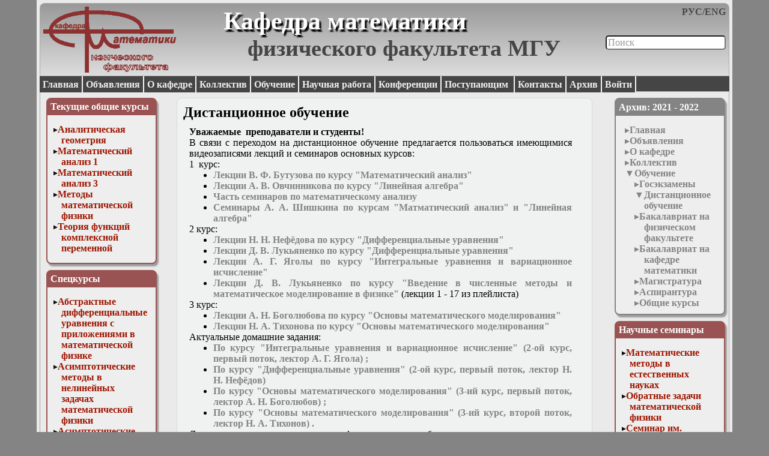

--- FILE ---
content_type: text/html;charset=UTF-8
request_url: http://math.phys.msu.ru/Education/Distant_education/show_archive_page-2021_2022
body_size: 4801
content:
<html>
        <head>
	<meta http-equiv="Content-Type" content="text/html; charset=utf-8">
	<title>
            Кафедра математики Физического факультета МГУ им. М.В.Ломоносова        </title>
                
        <link href="http://math.phys.msu.ru/styles/MainStyle.css" type="text/css" media="screen" rel="stylesheet" />
        <link href="http://math.phys.msu.ru/styles/HeaderStyle.css" type="text/css" media="screen" rel="stylesheet" />
	<link href="http://math.phys.msu.ru/styles/MenusStyle.css" type="text/css" media="screen" rel="stylesheet" />
	<link href="http://math.phys.msu.ru/styles/ContenersStyle.css" type="text/css" media="screen" rel="stylesheet" />
	<link href="http://math.phys.msu.ru/styles/FooterStyle.css" type="text/css" media="screen" rel="stylesheet" />
	<link href="http://math.phys.msu.ru/styles/SimpleBoarder.css" type="text/css" media="screen" rel="stylesheet" />
        <link href="http://math.phys.msu.ru/styles/UploaderStyle.css" type="text/css" media="screen" rel="stylesheet" />
        
        <link href="http://math.phys.msu.ru/jquery/jquery-ui-1.10.4.custom/css/custom-theme/jquery-ui-1.10.4.custom.css" type="text/css" rel="stylesheet" />
                
        <script type="text/javascript" src="http://math.phys.msu.ru/jquery/jquery-1.9.1.js"></script>
        <script type="text/javascript" src="http://math.phys.msu.ru/jquery/jquery-ui-1.10.4.custom/js/jquery-ui-1.10.4.custom.js"></script>
                
            </head>

    <body>
	<div class = "header">
            <div class = "HeaderLogo"><a href="/Main/show_page"><img src="http://math.phys.msu.ru/styles/images/logo.png"></a></div><div class = "LngSwitch"><a href="/Education/Distant_education/do_lng_set_rus">РУС</a>/<a href="/Education/Distant_education/do_lng_set_eng">ENG</a></div><a href="/Main/show_page"><div class = "MainTitle">Кафедра математики</div></a><div class = "SearchArea"><form method = "POST" action = "/Education/Distant_education/do_pages_search"><input type="text" name = "search_query" size = "30" maxlength = "500" value = "Поиск" id = "SearchEdit" class = "SearchEditEmpty"></form></div><script type="text/javascript">
                    $(function(){
                        $("#SearchEdit").click(function(){
                            $("#SearchEdit").removeClass("SearchEditEmpty");
                            $("#SearchEdit").removeClass("SearchEdit");
                            $("#SearchEdit").addClass("SearchEdit");
                            if (($("#SearchEdit").val() == "Поиск") || ($("#SearchEdit").val() == "Search")){
                                $("#SearchEdit").val("");
                            }
                        });
                        $("#SearchEdit").blur(function(){
                            if ($("#SearchEdit").val() == ""){
                                $("#SearchEdit").removeClass("SearchEditEmpty");
                                $("#SearchEdit").removeClass("SearchEdit");
                                $("#SearchEdit").addClass("SearchEditEmpty");
                                $("#SearchEdit").val("Поиск");
                                /*TO DO Доделать очистку результатов поиска*/
                            }
                        });
                    });
                </script><div class = "MainSubTitle">физического факультета МГУ</div>        </div>

        <div class = "main_menu">
            <a href="/Main/show_page">Главная</a><a href="/Advertisements/show_page">Объявления</a><a href="/About_department/show_page">О кафедре</a><a href="/Staff/show_page">Коллектив</a><a href="/Education/show_page">Обучение</a><a href="/Research_work/show_page">Научная работа</a><a href="/Conferences/show_page">Конференции</a><a href="/For_entrants_/show_page">Поступающим </a><a href="/Contacts/show_page">Контакты</a><a href="/Main/show_archives">Архив</a><a href="/Education/Distant_education/show_user_part">Войти</a>	</div>

	<div class = "contener">
            <div class = "left_menu"> 
                <div class = "sub_menu"><div class = "sub_menu_title">Текущие общие курсы</div><div class = "sub_menu_text"><ul><li><a href="/Education/General_courses/Analytical_Geometry/show_page">Аналитическая геометрия</a></li><li><a href="/Education/General_courses/Mathematical_analysis_1/show_page">Математический анализ 1</a></li><li><a href="/Education/General_courses/Mathematical_Analysis_3/show_page">Математический анализ 3</a></li><li><a href="/Education/General_courses/Methods_of_mathematical_physics/show_page">Методы математической физики</a></li><li><a href="/Education/General_courses/The_theory_of_functions_of_a_complex_variable/show_page">Теория функций комплексной переменной</a></li></ul></div></div><div class = "sub_menu"><div class = "sub_menu_title">Спецкурсы</div><div class = "sub_menu_text"><ul><li><a href="/Education/Special_courses/Abstract_differential_equations_with_applications_in_mathematical_physics/show_page">Абстрактные дифференциальные уравнения с приложениями в математической физике</a></li><li><a href="/Education/Special_courses/Asymptotic_methods_in_nonlinear_problems_of_mathematical_physics/show_page">Асимптотические методы в нелинейных задачах математической физики</a></li><li><a href="/Education/Special_courses/Asymptotic_methods_in_the_theory_of_differential_equations_with_rapidly_oscillating_solutions_/show_page">Асимптотические методы теории дифференциальных уравнений с быстро осциллирующими решениями  </a></li><li><a href="/Education/Special_courses/Asymptotic_averaging_method_for_problems_of_mathematical_physics/show_page">Асимптотический метод усреднения в задачах математической физики</a></li><li><a href="/Education/Special_courses/Introduction_to_perturbation_theory_/show_page">Введение в теорию возмущений</a></li><li><a href="/Education/Special_courses/Gas_dynamics_and_cosmic_magnetic_fields_/show_page">Газодинамика и космические магнитные поля</a></li><li><a href="/Education/Special_courses/Group_analysis_of_differential_equations/show_page">Групповой анализ дифференциальных уравнений</a></li><li><a href="/Education/Special_courses/Supplementary_chapters_of_mathematical_physics_nonlinear_functional_analysis/show_page">Дополнительные главы математической физики (Нелинейный функциональный анализ)</a></li><li><a href="/Education/Special_courses/Linear_and_nonlinear_functional_analysis/show_page">Линейный и нелинейный функциональный анализ</a></li><li><a href="/Education/Special_courses/Mathematical_problems_of_diffraction_theory_/show_page">Математические задачи теории дифракции </a></li><li><a href="/Education/Special_courses/Mathematical_methods_in_ecology_/show_page">Математические методы в экологии</a></li><li><a href="/Education/Special_courses/Mathematical_modeling_of_plasma__kinetic_theory/show_page">Математическое моделирование плазмы. Кинетическая теория</a></li><li><a href="/Education/Special_courses/Mathematical_modeling_of_plasma__numerical_experiment/show_page">Математическое моделирование плазмы. Численный анализ </a></li><li><a href="/Education/Special_courses/Differential_inequality_method_in_nonlinear_problems/show_page">Метод дифференциальных неравенств в нелинейных задачах</a></li><li><a href="/Education/Special_courses/Finite_element_method_in_problems_of_mathematical_physics/show_page">Метод конечных элементов в задачах математической физики </a></li><li><a href="/Education/Special_courses_for_PhD_students/Nonlinear_elliptic_and_parabolic_equations_of_mathematical_physics/show_page">Нелинейные эллиптические и параболические уравнения математической физики</a></li><li><a href="/Education/Special_courses/Fundamentals_of_algebra_and_differential_geometry/show_page">Основы алгебры и дифференциальной геометрии</a></li><li><a href="/Education/Special_courses/Mathematical_models_of_hydrodynamics_and_gas_dynamics/show_page">Основы математического моделирования в гидро- и газодинамике</a></li><li><a href="/Education/Special_courses/Category_Theory_Basics/show_page">Основы теории категорий</a></li><li><a href="/Education/Special_courses/Parabolic_equations/show_page">Параболические уравнения</a></li><li><a href="/Education/Special_courses/Parallel_Computations/show_page">Параллельные вычисления</a></li><li><a href="/Education/Special_courses/Programming_of_scientific_applications_in_the_language__C/show_page">Программирование научных приложений на языке С++</a></li><li><a href="/Education/Special_courses/Methods_of_finite_differences_in_mathematical_physics/show_page">Разностные методы в математической физике</a></li><li><a href="/Education/Special_courses/Modern_methods_of_modeling_in_magnetohydrodynamics/show_page">Современные методы моделирования в магнитной гидродинамике</a></li><li><a href="/Education/Special_courses/Special_functions_of_mathematical_physics/show_page">Специальные функции математической физики</a></li><li><a href="/Education/Special_courses/Special_practical_work_Differential_schemes/show_page">Специальный практикум: разностные схемы</a></li><li><a href="/Education/Special_courses/Stochastic_differential_equations/show_page">Стохастические дифференциальные уравнения</a></li><li><a href="/Education/Special_courses/Tensor_calculus/show_page">Тензорный анализ</a></li><li><a href="/Education/Special_courses/Theoretical_Basics_of_Big_Data_Analytics/show_page">Теоретические основы аналитики больших данных</a></li><li><a href="/Education/Special_courses/Catastrophe_theory_and_its_applications_in_physics/show_page">Теория катастроф и ее физические приложения</a></li><li><a href="/Education/Special_courses/Theory_of_blowups_of_nonlinear_equations/show_page">Теория разрушений нелинейных уравнений  </a></li><li><a href="/Education/Special_courses/Functional_analysis/show_page">Функциональный анализ</a></li><li><a href="/Education/Special_courses/Numerical_methods_in_mathematical_physics/show_page">Численные методы в математической физике</a></li><li><a href="/Education/Special_courses/Extremal_problems/show_page">Экстремальные задачи</a></li><li><a href="/Education/Special_courses/Elliptic_equations/show_page">Эллиптические уравнения</a></li></ul></div></div>            </div>
            <div class = "right_menu"> 
                <div class = "arh_sub_menu"><div class = "arh_sub_menu_title">Архив: 2021 - 2022</div><div class = "sub_menu_text"><ul><li><a href="/Main/show_archive_page-2021_2022">Главная</a></li><li><a href="/Advertisements/show_archive_page-2021_2022">Объявления</a></li><li><a href="/About_department/show_archive_page-2021_2022">О кафедре</a></li><li><a href="/Staff/show_archive_page-2021_2022">Коллектив</a></li><li class = "Open"><b><a href="/Education/show_archive_page-2021_2022">Обучение</a></b><ul><li><a href="/Education/State_exams/show_archive_page-2021_2022">Госэкзамены</a></li><li class = "Open"><b><a href="/Education/Distant_education/show_archive_page-2021_2022">Дистанционное обучение</a></b></li class = "Open"><li><a href="/Education/Bachelor_studies_at_Faculty_of_Physics_/show_archive_page-2021_2022">Бакалавриат на физическом факультете</a></li><li><a href="/Education/Bachelor_studies_at_Department_of_Mathematics/show_archive_page-2021_2022">Бакалавриат на кафедре математики</a></li><li><a href="/Education/Magistracy/show_archive_page-2021_2022">Магистратура</a></li><li><a href="/Education/Courses_for_PhD_students/show_archive_page-2021_2022">Аспирантура</a></li><li><a href="/Education/General_courses/show_archive_page-2021_2022">Общие курсы</a></li><li><a href="/Education/Special_courses/show_archive_page-2021_2022">Специальные курсы</a></li><li><a href="/Education/Special_courses_for_PhD_students/show_archive_page-2021_2022">Специальные курсы для аспирантов</a></li><li><a href="/Education/Optional_courses/show_archive_page-2021_2022">Факультативные курсы</a></li><li><a href="/Education/Interfaculty_courses/show_archive_page-2021_2022">Межфакультетские курсы</a></li><li><a href="/Education/Educational_olympiads/show_archive_page-2021_2022">Учебные олимпиады</a></li><li><a href="/Education/All_courses/show_archive_page-2021_2022">Все курсы</a></li></ul></li class = "Open"><li><a href="/Research_work/show_archive_page-2021_2022">Научная работа</a></li><li><a href="/Conferences/show_archive_page-2021_2022">Конференции</a></li><li><a href="/For_entrants_/show_archive_page-2021_2022">Поступающим </a></li><li><a href="/Contacts/show_archive_page-2021_2022">Контакты</a></li></ul></div></div><div class = "sub_menu"><div class = "sub_menu_title">Научные семинары</div><div class = "sub_menu_text"><ul><li><a href="/Research_work/Scientific_seminars/Mathematical_methods_in_natural_sciences/show_page">Математические методы в естественных науках</a></li><li><a href="/Research_work/Scientific_seminars/Inverse_problems_in_mathematical_physics/show_page">Обратные задачи математической физики</a></li><li><a href="/Research_work/Scientific_seminars/Seminar_named_after_AB_Vasileva__Asimptotic_methods_in_singularly_perturbed_problems/show_page">Семинар им. А.Б.Васильевой:  Асимптотические методы в сингулярно возмущенных задачах</a></li></ul></div></div>            </div>
            <div class = "center_sub_contener">
                <div class = "arh_page_element"><h1>Дистанционное обучение</h1><div class = "Group"><p><strong>Уважаемые&nbsp; преподаватели и студенты!</strong></p>
<p>В связи с переходом на дистанционное обучение предлагается пользоваться имеющимися видеозаписями лекций и семинаров основных курсов:</p>
<div>1&nbsp; курс:</div>
<ul>
<li><a href="/Education/General_courses/Mathematical_analysis_2/V_F_Butuzov_lectures/show_archive_page-2021_2022">Лекции В. Ф. Бутузова по курсу "Математический анализ"</a></li>
<li><a href="/Education/General_courses/Linear_algebra/A_V_Ovchinnikovs_lectures_videos/show_archive_page-2021_2022">Лекции А. В. Овчинникова по курсу "Линейная алгебра"</a></li>
<li><a href="http://teach-in.ru/course/calculus-part2">Часть семинаров по математическому анализу</a></li>
<li><a href="https://www.youtube.com/watch?v=WC4H8ro925M&amp;list=PLcsjsqLLSfNCGSnkOdmg2skza4SFxXEgo">Семинары А. А. Шишкина по курсам "Матматический анализ" и "Линейная алгебра"</a></li>
</ul>
<div>2 курс:</div>
<ul>
<li><a href="/Education/General_courses/Differential_equations/N_N_Nefedovs_lectures_videos/show_archive_page-2021_2022">Лекции Н. Н. Нефёдова по курсу "Дифференциальные уравнения"<br /></a></li>
<li><a href="https://www.youtube.com/playlist?list=PLcsjsqLLSfNB3Uu7EL56s-JclAjjuSVw_">Лекции Д. В. Лукьяненко по курсу "Дифференциальные уравнения"</a></li>
<li><a href="/Education/General_courses/Integral_Equations_and__calculus_of_variations/A_G_Yagola_lectures/show_archive_page-2021_2022">Лекции А. Г. Яголы по курсу "Интегральные уравнения и вариационное исчисление"</a></li>
<li><a href="https://www.youtube.com/playlist?list=PLcsjsqLLSfNCgrIHaYITHmakg0ql3kJDi">Лекции Д. В. Лукьяненко по курсу "Введение в численные методы и математическое моделирование в физике"</a> (лекции 1 - 17 из плейлиста)</li>
</ul>
<div>3 курс:</div>
<ul>
<li><a href="/Education/General_courses/Principles_of_Mathematical_Modeling/A_N_Bogolubovs_lectures_videos/show_archive_page-2021_2022">Лекции А. Н. Боголюбова по курсу "Основы математического моделирования"</a></li>
<li><a href="/Education/General_courses/Principles_of_Mathematical_Modeling/N_A_Tikhanovs_lectures_videos/show_archive_page-2021_2022">Лекции Н. А. Тихонова по курсу "Основы математического моделирования"</a></li>
</ul>
<p>Актуальные домашние задания:</p>
<ul>
<li><a href="/Education/General_courses/Integral_Equations_and__calculus_of_variations/Current_tasks_for_distance_learning_first_division/show_archive_page-2021_2022">По курсу "Интегральные уравнения и вариационное исчисление" (2-ой курс, первый поток, лектор А. Г. Ягола) ;</a></li>
<li><a href="/Education/General_courses/Differential_equations/Current_tasks_for_distance_learning_first_division/show_archive_page-2021_2022">По курсу "Дифференциальные уравнения" (2-ой курс, первый поток, лектор Н. Н. Нефёдов)</a></li>
<li><a href="/Education/General_courses/Principles_of_Mathematical_Modeling/Current_tasks_for_distance_learning_first_division/show_archive_page-2021_2022">По курсу "Основы математического моделирования" (3-ий курс, первый поток, лектор А. Н. Боголюбов) ;</a></li>
<li><a href="/Education/General_courses/Principles_of_Mathematical_Modeling/Current_tasks_for_distance_learning_second_devision/show_archive_page-2021_2022">По курсу "Основы математического моделирования" (3-ий курс, второй поток, лектор Н. А. Тихонов) .</a></li>
</ul>
<p>Дополнительные материалы и информация также будут появляться на страницах соответствующих курсов.</p>
<p>Желаем всем успехов в обучении!</p></div></div>	
            </div>
            <div class = "clear"></div>
            <div class = "bottom_sub_contener" align="center">
		<a href="http://www.msu.ru/" target = "blank"><div class="PictureLink"><img src="/lnkpictures/1.gif"></div></a><a href="http://www.phys.msu.ru/" target = "blank"><div class="PictureLink"><img src="/lnkpictures/2.gif"></div></a><a href="http://am.phys.msu.ru" target = "blank"><div class="PictureLink"><img src="/lnkpictures/3.gif"></div></a><a href="http://ckko.phys.msu.ru/" target = "blank"><div class="PictureLink"><img src="/lnkpictures/4.gif"></div></a><a href="http://istina.msu.ru" target = "blank"><div class="PictureLink"><img src="/lnkpictures/5.gif"></div></a><a href="http://www.mathnet.ru" target = "blank"><div class="PictureLink"><img src="/lnkpictures/6.gif"></div></a><a href="http://elibrary.ru" target = "blank"><div class="PictureLink"><img src="/lnkpictures/7.gif"></div></a><a href="http://vak.ed.gov.ru/" target = "blank"><div class="PictureLink"><img src="/lnkpictures/8.gif"></div></a><ul></ul>            </div>
	</div>

	<div class = "footer">
            <div class = "CenterTitle">© Кафедра математики физического факультета МГУ им. М.В. Ломоносова 2014-2026 гг.<br></div>	</div>
    </body>
</html>

--- FILE ---
content_type: text/css
request_url: http://math.phys.msu.ru/styles/MenusStyle.css
body_size: 1026
content:
/*Стили отображения главного меню**********************************************/

.main_menu{
  background: #454545;
	height: 20px;
	margin: 0px 2px;
	padding: 5px 0px 0px 0px;
        border: 2px;
        border-color: #ffe631;
}

.main_menu a{
	padding: 5px;
	font-size: 16px;
        border-right: 2px solid #f8f4f3;
        /*border-left: 1px solid #f8f4f3;*/
}

.main_menu a:link{
	text-decoration: none;	
	background: #454545;
	color: #eeeeee;
}

.main_menu a:visited{
	text-decoration: none;	
	background: #454545;
	color: #eeeeee;
}

.main_menu a:active{
	text-decoration: none;	
	background: #454545;
	color: #eeeeee;
}

.main_menu a:hover{
	text-decoration: none;
	background: #eeeeee;
	color: #454545;
}

/*Стили отображения статических меню*******************************************/

.menu_left_info{
	background: #f2f2f2;
	border: 2px solid #9a5353;
	height: 240px;
	width: 25%;
	/*width: 285px;*/
	border-radius: 8px 8px 8px 8px;
	-moz-border-radius: 8px 8px 8px 8px;
	-webkit-border-top-left-radius: 8px;
	-webkit-border-top-right-radius: 8px;
	-webkit-border-bottom-left-radius: 8px;
	-webkit-border-bottom-right-radius: 8px;
	-khtml-border-radius: 8px 8px 8px 8px;
	text-align: justify;
	float: left;
	padding: 10px;
	margin: 0px 5%;
        /*margin: 0px auto 0px 10px;*/
	box-shadow: 3px 4px 2px #9e9e9e;
}

.menu_center_info{
	background: #f2f2f2;
	border: 2px solid #9a5353;
	height: 240px;
        width: 25%;
	/*width: 285px;*/
	border-radius: 8px 8px 8px 8px;
	-moz-border-radius: 8px 8px 8px 8px;
	-webkit-border-top-left-radius: 8px;
	-webkit-border-top-right-radius: 8px;
	-webkit-border-bottom-left-radius: 8px;
	-webkit-border-bottom-right-radius: 8px;
	-khtml-border-radius: 8px 8px 8px 8px;
	text-align: justify;
	padding: 10px;
	margin: 0px 5%;
	box-shadow: 3px 4px 2px #9e9e9e;
}

.menu_right_info{
	background: #f2f2f2;
	border: 2px solid #9a5353;
	height: 240px;
	width: 25%;
	/*width: 285px;*/
	border-radius: 8px 8px 8px 8px;
	-moz-border-radius: 8px 8px 8px 8px;
	-webkit-border-top-left-radius: 8px;
	-webkit-border-top-right-radius: 8px;
	-webkit-border-bottom-left-radius: 8px;
	-webkit-border-bottom-right-radius: 8px;
	-khtml-border-radius: 8px 8px 8px 8px;
	text-align: justify;
	float: right;
	padding: 10px 10px 10px 10px;
	margin: 0px 5% 0px 0px;
        /*margin: 0px 10px 0px auto;*/
	box-shadow: 3px 4px 2px #9e9e9e;
}

.menu_left_info ul{
        list-style: none;
        margin-left: 0;
        padding-left: 1em;    
}

.menu_left_info ul li:before {
      content: "- ";
}

.menu_center_info ul{
        list-style: none;
        margin-left: 0;
        padding-left: 1em; 
}

.menu_center_info ul li:before {
      content: "- ";
}

.menu_right_info ul{
        list-style: none;
        margin-left: 0;
        padding-left: 1em; 
}

/*Стили отображения автоматических и системных меню****************************/

.left_menu{
	width: 200px;
	float: left;
}

.right_menu{
	width: 200px;
	float: right;
}

.sub_menu{
	background: #eeeeee;
	border: 2px solid #9a5353;
	width: 160px;
	margin: 5px;
	border-radius: 8px 8px 8px 8px;
	-moz-border-radius: 8px 8px 8px 8px;
	-webkit-border-top-left-radius: 8px;
	-webkit-border-top-right-radius: 8px;
	-webkit-border-bottom-left-radius: 8px;
	-webkit-border-bottom-right-radius: 8px;
	-khtml-border-radius: 8px 8px 8px 8px;
	text-align: justify;
	padding: 10px;
	margin: 5px 5% 10px 5%;
	box-shadow: 3px 4px 2px #9e9e9e;
}

.sub_menu_title{
    background: #9a5353;
    text-align: left;
    font-weight: bold;
    font-size: 100%;
    color: #ffffff;
    margin: -11px -10px 0px -10px;
    padding: 5px;
    border-radius: 4px 4px 0px 0px;
    -moz-border-radius: 4px 4px 0px 0px;
    -webkit-border-top-left-radius: 4px;
    -webkit-border-top-right-radius: 4px;
    -webkit-border-bottom-left-radius: 0px;
    -webkit-border-bottom-right-radius: 0px;
    -khtml-border-radius: 4px 4px 0px 0px;
}

.sub_menu_title a{
    color: #ffffff;
}

.empty_sub_menu_title{
    background: #9a5353;
    text-align: left;
    font-weight: bold;
    font-size: 100%;
    color: #ffffff;
    margin: -10px -10px -10px -10px;
    padding: 5px;
}

.empty_sub_menu_title a{
    color: #ffffff;
}

.sub_menu_text{
    background: #eeeeee;
    text-align: left;
    font-size: 100%;
    max-height: 300px;
    padding: 15px 5px 5px 5px;
    overflow-y: auto;
}

.sub_menu ul{
        list-style: none;
        margin-left: 0;
        padding-left: 0.5em;
        text-indent: -0.85em;
        text-align: left;
}

.sub_menu ul li:before {
      content: "\25B8";
      text-align: left;
}

.sub_menu ul li.Open:before {
      content: "\25BC";
      font-weight: bold;
      text-align: left;
}

.arh_sub_menu{
	background: #eeeeee;
	border: 2px solid #848484;
	width: 160px;
	margin: 5px;
	border-radius: 8px 8px 8px 8px;
	-moz-border-radius: 8px 8px 8px 8px;
	-webkit-border-top-left-radius: 8px;
	-webkit-border-top-right-radius: 8px;
	-webkit-border-bottom-left-radius: 8px;
	-webkit-border-bottom-right-radius: 8px;
	-khtml-border-radius: 8px 8px 8px 8px;
	text-align: justify;
	padding: 10px;
	margin: 5px 5% 10px 5%;
	box-shadow: 3px 4px 2px #9e9e9e;
}

.arh_sub_menu a{
    color: #848484;
}

.arh_sub_menu_title{
    background: #848484;
    text-align: left;
    font-weight: bold;
    font-size: 100%;
    color: #fefefc;
    margin: -10px -10px 0px -10px;
    padding: 5px;
}

.arh_sub_menu ul{
        list-style: none;
        margin-left: 0;
        padding-left: 1em;
        text-indent: -1em;
        color: #848484;
}

.arh_sub_menu ul li:before {
      content: "\25B8";
}

.arh_sub_menu ul li.Open:before {
      content: "\25BC";
      font-weight: bold;
}